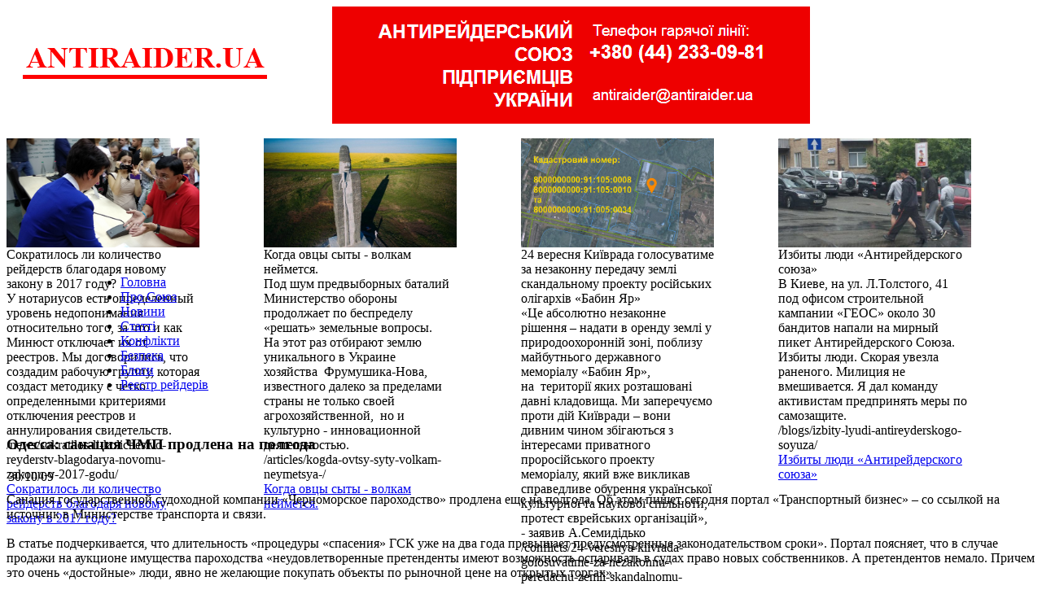

--- FILE ---
content_type: text/html; charset=windows-1251
request_url: http://antiraider.ua/news/odessa-sanatsiya-chmp-prodlena-na-polgoda/
body_size: 11840
content:
<!DOCTYPE html PUBLIC "-//W3C//DTD XHTML 1.0 Transitional//EN" "http://www.w3.org/TR/xhtml1/DTD/xhtml1-transitional.dtd">
<html xmlns="http://www.w3.org/1999/xhtml" xml:lang="ru" lang="ru">
<head>
	<meta http-equiv="X-UA-Compatible" content="IE=edge" />
	<title>Одесса: санация ЧМП продлена на полгода</title>
        <meta property="fb:app_id" content="555843871212797"/>
        <meta name='yandex-verification' content='4ebdd7d800c9e9b0' />
        <meta name="google-site-verification" content="EJbaAfHeLJf_e1oDjIqLf7m_1poFqmiU3Hjxi3YaJFc" />
        <link rel="shortcut icon" type="image/x-icon" href="/bitrix/templates/home/favicon.ico" />	
	<link rel="stylesheet" type="text/css" href="/bitrix/templates/home/common.css" />
	<meta http-equiv="Content-Type" content="text/html; charset=windows-1251" />
<meta name="robots" content="index, follow" />
<meta name="keywords" content="Одесса: санация ЧМП продлена на полгода" />
<meta name="description" content="Одесса: санация ЧМП продлена на полгода" />
<link href="/bitrix/cache/css/s1/home/kernel_main/kernel_main.css?160600640849398" type="text/css"  rel="stylesheet" />
<link href="/bitrix/cache/css/s1/home/kernel_altasib.up/kernel_altasib.up.css?1604389803585" type="text/css"  rel="stylesheet" />
<link href="/bitrix/cache/css/s1/home/page_24c135cb895a3a7caf208bdef4b5e685/page_24c135cb895a3a7caf208bdef4b5e685.css?1604389803404" type="text/css"  rel="stylesheet" />
<link href="/bitrix/cache/css/s1/home/template_2f5d8cb879303d678a2707822c679203/template_2f5d8cb879303d678a2707822c679203.css?160914955318189" type="text/css"  data-template-style="true"  rel="stylesheet" />
<script type="text/javascript">if(!window.BX)window.BX={message:function(mess){if(typeof mess=='object') for(var i in mess) BX.message[i]=mess[i]; return true;}};</script>
<script type="text/javascript">(window.BX||top.BX).message({'JS_CORE_LOADING':'Загрузка...','JS_CORE_NO_DATA':'- Нет данных -','JS_CORE_WINDOW_CLOSE':'Закрыть','JS_CORE_WINDOW_EXPAND':'Развернуть','JS_CORE_WINDOW_NARROW':'Свернуть в окно','JS_CORE_WINDOW_SAVE':'Сохранить','JS_CORE_WINDOW_CANCEL':'Отменить','JS_CORE_H':'ч','JS_CORE_M':'м','JS_CORE_S':'с','JSADM_AI_HIDE_EXTRA':'Скрыть лишние','JSADM_AI_ALL_NOTIF':'Показать все','JSADM_AUTH_REQ':'Требуется авторизация!','JS_CORE_WINDOW_AUTH':'Войти','JS_CORE_IMAGE_FULL':'Полный размер'});</script>
<script type="text/javascript">(window.BX||top.BX).message({'LANGUAGE_ID':'ru','FORMAT_DATE':'DD.MM.YYYY','FORMAT_DATETIME':'DD.MM.YYYY HH:MI:SS','COOKIE_PREFIX':'BITRIX_SM','SERVER_TZ_OFFSET':'7200','SITE_ID':'s1','USER_ID':'','SERVER_TIME':'1769032254','USER_TZ_OFFSET':'0','USER_TZ_AUTO':'Y','bitrix_sessid':'7496796bcbd8414e7809482d91360f1f'});</script>


<script type="text/javascript" src="/bitrix/cache/js/s1/home/kernel_main/kernel_main.js?1606006408263164"></script>
<script type="text/javascript" src="/bitrix/js/main/jquery/jquery-1.8.3.min.js?144589481693636"></script>
<script type="text/javascript" src="/bitrix/cache/js/s1/home/kernel_altasib.up/kernel_altasib.up.js?16043898033965"></script>
<script type="text/javascript">BX.setJSList(['/bitrix/js/main/core/core.js?144589481669133','/bitrix/js/main/core/core_ajax.js?144589481620575','/bitrix/js/main/json/json2.min.js?14458948163467','/bitrix/js/main/core/core_ls.js?14458948167365','/bitrix/js/main/session.js?14458948162511','/bitrix/js/main/core/core_window.js?144589481674831','/bitrix/js/main/utils.js?144589481619858','/bitrix/js/main/core/core_popup.js?144589481628778','/bitrix/js/main/core/core_date.js?144589481634102','/bitrix/js/altasib.up/script_jq.js?14458948143716','/bitrix/templates/home/components/bitrix/asd.slider.text/top_bann_1/script.js?14458948232921','/bitrix/components/bitrix/search.suggest.input/templates/.default/script.js?144589479812503']); </script>
<script type="text/javascript">BX.setCSSList(['/bitrix/js/main/core/css/core.css?14458948162854','/bitrix/js/main/core/css/core_popup.css?144589481634473','/bitrix/js/main/core/css/core_date.css?14458948169689','/bitrix/js/altasib.up/style.css?1445894814463','/bitrix/templates/home/components/bitrix/news/template_news_mvk/bitrix/news.detail/.default/style.css?1505384247142','/bitrix/templates/home/components/bitrix/asd.slider.text/top_bann_1/style.css?14458948231403','/bitrix/templates/home/components/bitrix/news.list/template_1_right/style.css?1501690956318','/bitrix/templates/home/components/bitrix/news.list/templates_2_right_photo/style.css?1501690894350','/bitrix/templates/home/components/bitrix/news.list/template_2_right_video/style.css?1501690936349','/bitrix/components/bitrix/search.suggest.input/templates/.default/style.css?1445894798501','/bitrix/templates/home/styles.css?16091495361307','/bitrix/templates/home/template_styles.css?160914953612500']); </script>
<script type="text/javascript">var bxDate = new Date(); document.cookie="BITRIX_SM_TIME_ZONE="+bxDate.getTimezoneOffset()+"; path=/; expires=Fri, 01-Jan-2038 00:00:00 GMT"</script>
<link rel="canonical" href="http://antiraider.ua/news/odessa-sanatsiya-chmp-prodlena-na-polgoda/" />
<meta property="og:type" content="article" />
<meta property="og:title" content="Одесса: санация ЧМП продлена на полгода" />
<meta property="og:url" content="http://antiraider.ua/news/odessa-sanatsiya-chmp-prodlena-na-polgoda/" />
<meta property="og:description" content="<div>Санация государственной судоходной компании &laquo;Черноморское пароходство&raquo; продлена еще на полгода. Об этом пишет сегодня портал &laquo;Транспортный бизнес&raquo; &ndash; со ссылкой на источник...</div>" />
<meta property="og:image" content="http://antiraider.ua" />
<script>altasib_up_button='/bitrix/images/altasib.up/button/12.png'; altasib_up_pos ='3';altasib_up_pos_xy = '20'</script>



<script type="text/javascript" src="/bitrix/cache/js/s1/home/template_0614f5c527da0c2ba8a62abd145ca2e5/template_0614f5c527da0c2ba8a62abd145ca2e5.js?160438980316176"></script>

	<link rel="stylesheet" type="text/css" href="/bitrix/templates/home/colors.css" />
		
</head>
<body> 
<div id="fb-root"></div>
<script>(function(d, s, id) {
  var js, fjs = d.getElementsByTagName(s)[0];
  if (d.getElementById(id)) return;
  js = d.createElement(s); js.id = id;
  js.src = "//connect.facebook.net/ru_RU/sdk.js#xfbml=1&appId=555843871212797&version=v2.0";
  fjs.parentNode.insertBefore(js, fjs);
}(document, 'script', 'facebook-jssdk'));</script>
<!-- 2 -->
<script>
  window.fbAsyncInit = function() {
    FB.init({
      appId      : '555843871212797',
      xfbml      : true,
      version    : 'v2.2'
    });
  };

  (function(d, s, id){
     var js, fjs = d.getElementsByTagName(s)[0];
     if (d.getElementById(id)) {return;}
     js = d.createElement(s); js.id = id;
     js.src = "//connect.facebook.net/en_US/sdk.js";
     fjs.parentNode.insertBefore(js, fjs);
   }(document, 'script', 'facebook-jssdk'));
</script>
<!-- 3 -->
<script type="text/javascript" src="//vk.com/js/api/openapi.js?116"></script>
<script type="text/javascript">
  VK.init({apiId: 4989344, onlyWidgets: true});
</script>
<!-- 4 -->
<div id="panel"></div>
<div id="top_4_bloc">
<!-- шапка -->
<table width="987px" cellspacing="0" cellpadding="0">
<tbody>
<tr>
	<td rowspan="4">
		 &nbsp;&nbsp;&nbsp;&nbsp;&nbsp;<a href="/" title="На главную"><img alt="antiraider.org" src="/img/logo-new.png" width="300" height="44" border="0"></a>
	</td>
	<td rowspan="4">
		 &nbsp; <img src="/img/logo_right.png" width="588" height="144" align="right"><br>
	</td>
</tr>
</tbody>
</table>
 <br>
<!-- шапка -->
<table width="100%" cellspacing="0" cellpadding="0" border="0">
  <tbody>
    <tr><td>
<style type="text/css">
	.asd_slider_window1 {
		height:134px;width:237px;
	}
	#asd_slider_overtext1 {
		width: 237px;
	}
	#asd_slider_overtext1 .asd_slider_title1 {
		width: 222px;
	}
	#asd_slider_overtext1 .asd_slider_des1 {
		width: 227px;
	}
</style>
<script type="text/javascript">
	var timerSpeed = 100000;
</script>

<div class="asd_slider_main_view1">
	<div class="asd_slider_window1">
		<div class="asd_slider_image_reel1">
										<a href="/news/sokratilos-li-kolichestvo-reyderstv-blagodarya-novomu-zakonu-v-2017-godu/" title="Сократилось ли количество рейдерств благодаря новому закону в 2017 году?"><img src="/upload/iblock/212/212ccbc50e5a6dd0988f82363cbea558.jpg" width="237" height="134" alt="Сократилось ли количество рейдерств благодаря новому закону в 2017 году?" title="Сократилось ли количество рейдерств благодаря новому закону в 2017 году?" hspace="0" /></a>
								<div class="asd_slider_hidden1" id="asd_slider_title_0">Сократилось ли количество рейдерств благодаря новому закону в 2017 году?</div>
				<div class="asd_slider_hidden1" id="asd_slider_text_0">У нотариусов есть определенный уровень недопонимания относительно того, за что и как Минюст отключает их от реестров. Мы договорились, что создадим рабочую группу, которая создаст методику с четко определенными критериями отключения реестров и аннулирования свидетельств.</div>
				<div class="asd_slider_hidden1" id="asd_slider_link_0">/news/sokratilos-li-kolichestvo-reyderstv-blagodarya-novomu-zakonu-v-2017-godu/</div>
					</div>
				<div id="asd_slider_overtext1">
			<a class="asd_slider_title1" href="/news/sokratilos-li-kolichestvo-reyderstv-blagodarya-novomu-zakonu-v-2017-godu/">Сократилось ли количество рейдерств благодаря новому закону в 2017 году?</a>
			<!--<a class="asd_slider_des1" href="/news/sokratilos-li-kolichestvo-reyderstv-blagodarya-novomu-zakonu-v-2017-godu/">У нотариусов есть определенный уровень недопонимания относительно того, за что и как Минюст отключает их от реестров. Мы договорились, что создадим рабочую группу, которая создаст методику с четко определенными критериями отключения реестров и аннулирования свидетельств.</a>-->
		</div>
			</div>
	<!--<div id="asd_slider_paging1">
				<a href="#" rel="1">1</a>
			</div>-->
</div>
<br clear="all" />
</td><td>
<style type="text/css">
	.asd_slider_window1 {
		height:134px;width:237px;
	}
	#asd_slider_overtext1 {
		width: 237px;
	}
	#asd_slider_overtext1 .asd_slider_title1 {
		width: 222px;
	}
	#asd_slider_overtext1 .asd_slider_des1 {
		width: 227px;
	}
</style>
<script type="text/javascript">
	var timerSpeed = 100000;
</script>

<div class="asd_slider_main_view1">
	<div class="asd_slider_window1">
		<div class="asd_slider_image_reel1">
										<a href="/articles/kogda-ovtsy-syty-volkam-neymetsya-/" title="Когда овцы сыты - волкам неймется. "><img src="/upload/iblock/1da/1da0ec341cd13b882165386ab212b928.jpg" width="237" height="134" alt="Когда овцы сыты - волкам неймется. " title="Когда овцы сыты - волкам неймется. " hspace="0" /></a>
								<div class="asd_slider_hidden1" id="asd_slider_title_0">Когда овцы сыты - волкам неймется. </div>
				<div class="asd_slider_hidden1" id="asd_slider_text_0">Под шум предвыборных баталий Министерство обороны продолжает по беспределу «решать» земельные вопросы. <br />
На этот раз отбирают землю уникального в Украине хозяйства&nbsp;&nbsp;Фрумушика-Нова, известного далеко за пределами страны не только своей агрохозяйственной,&nbsp;&nbsp;но и культурно - инновационной деятельностью.</div>
				<div class="asd_slider_hidden1" id="asd_slider_link_0">/articles/kogda-ovtsy-syty-volkam-neymetsya-/</div>
					</div>
				<div id="asd_slider_overtext1">
			<a class="asd_slider_title1" href="/articles/kogda-ovtsy-syty-volkam-neymetsya-/">Когда овцы сыты - волкам неймется. </a>
			<!--<a class="asd_slider_des1" href="/articles/kogda-ovtsy-syty-volkam-neymetsya-/">Под шум предвыборных баталий Министерство обороны продолжает по беспределу «решать» земельные вопросы. <br />
На этот раз отбирают землю уникального в Украине хозяйства&nbsp;&nbsp;Фрумушика-Нова, известного далеко за пределами страны не только своей агрохозяйственной,&nbsp;&nbsp;но и культурно - инновационной деятельностью.</a>-->
		</div>
			</div>
	<!--<div id="asd_slider_paging1">
				<a href="#" rel="1">1</a>
			</div>-->
</div>
<br clear="all" />
</td><td>
<style type="text/css">
	.asd_slider_window1 {
		height:134px;width:237px;
	}
	#asd_slider_overtext1 {
		width: 237px;
	}
	#asd_slider_overtext1 .asd_slider_title1 {
		width: 222px;
	}
	#asd_slider_overtext1 .asd_slider_des1 {
		width: 227px;
	}
</style>
<script type="text/javascript">
	var timerSpeed = 100000;
</script>

<div class="asd_slider_main_view1">
	<div class="asd_slider_window1">
		<div class="asd_slider_image_reel1">
										<a href="/conflicts/24-veresnya-kiivrada-golosuvatime-za-nezakonnu-peredachu-zemli-skandalnomu-proektu-rosiyskikh-oligar/" title="24 вересня Київрада голосуватиме за незаконну передачу землі скандальному проекту російських олігархів «Бабин Яр»"><img src="/upload/iblock/812/812143b9ad7ba0242b529a9b3a371424.jpg" width="237" height="134" alt="24 вересня Київрада голосуватиме за незаконну передачу землі скандальному проекту російських олігархів «Бабин Яр»" title="24 вересня Київрада голосуватиме за незаконну передачу землі скандальному проекту російських олігархів «Бабин Яр»" hspace="0" /></a>
								<div class="asd_slider_hidden1" id="asd_slider_title_0">24 вересня Київрада голосуватиме за незаконну передачу землі скандальному проекту російських олігархів «Бабин Яр»</div>
				<div class="asd_slider_hidden1" id="asd_slider_text_0">«Це абсолютно незаконне рішення – надати в оренду землі у природоохоронній зоні, поблизу майбутнього державного меморіалу «Бабин Яр», на&nbsp;&nbsp;території яких розташовані давні кладовища. Ми заперечуємо проти дій Київради – вони дивним чином збігаються з інтересами приватного проросійського проекту меморіалу, який вже викликав справедливе обурення української культурної та наукової спільноти, протест єврейських організацій», - заявив А.Семидідько</div>
				<div class="asd_slider_hidden1" id="asd_slider_link_0">/conflicts/24-veresnya-kiivrada-golosuvatime-za-nezakonnu-peredachu-zemli-skandalnomu-proektu-rosiyskikh-oligar/</div>
					</div>
				<div id="asd_slider_overtext1">
			<a class="asd_slider_title1" href="/conflicts/24-veresnya-kiivrada-golosuvatime-za-nezakonnu-peredachu-zemli-skandalnomu-proektu-rosiyskikh-oligar/">24 вересня Київрада голосуватиме за незаконну передачу землі скандальному проекту російських олігархів «Бабин Яр»</a>
			<!--<a class="asd_slider_des1" href="/conflicts/24-veresnya-kiivrada-golosuvatime-za-nezakonnu-peredachu-zemli-skandalnomu-proektu-rosiyskikh-oligar/">«Це абсолютно незаконне рішення – надати в оренду землі у природоохоронній зоні, поблизу майбутнього державного меморіалу «Бабин Яр», на&nbsp;&nbsp;території яких розташовані давні кладовища. Ми заперечуємо проти дій Київради – вони дивним чином збігаються з інтересами приватного проросійського проекту меморіалу, який вже викликав справедливе обурення української культурної та наукової спільноти, протест єврейських організацій», - заявив А.Семидідько</a>-->
		</div>
			</div>
	<!--<div id="asd_slider_paging1">
				<a href="#" rel="1">1</a>
			</div>-->
</div>
<br clear="all" />
</td><td>
<style type="text/css">
	.asd_slider_window1 {
		height:134px;width:237px;
	}
	#asd_slider_overtext1 {
		width: 237px;
	}
	#asd_slider_overtext1 .asd_slider_title1 {
		width: 222px;
	}
	#asd_slider_overtext1 .asd_slider_des1 {
		width: 227px;
	}
</style>
<script type="text/javascript">
	var timerSpeed = 100000;
</script>

<div class="asd_slider_main_view1">
	<div class="asd_slider_window1">
		<div class="asd_slider_image_reel1">
										<a href="/blogs/izbity-lyudi-antireyderskogo-soyuza/" title="Избиты люди «Антирейдерского союза»"><img src="/upload/iblock/d48/d48ac6f4a436b9e040d3d92aaa79f15a.jpg" width="237" height="134" alt="Избиты люди «Антирейдерского союза»" title="Избиты люди «Антирейдерского союза»" hspace="0" /></a>
								<div class="asd_slider_hidden1" id="asd_slider_title_0">Избиты люди «Антирейдерского союза»</div>
				<div class="asd_slider_hidden1" id="asd_slider_text_0">В Киеве, на ул. Л.Толстого, 41 под офисом строительной кампании «ГЕОС» около 30 бандитов напали на мирный пикет Антирейдерского Союза. Избиты люди. Скорая увезла раненого. Милиция не вмешивается. Я дал команду активистам предпринять меры по самозащите.</div>
				<div class="asd_slider_hidden1" id="asd_slider_link_0">/blogs/izbity-lyudi-antireyderskogo-soyuza/</div>
					</div>
				<div id="asd_slider_overtext1">
			<a class="asd_slider_title1" href="/blogs/izbity-lyudi-antireyderskogo-soyuza/">Избиты люди «Антирейдерского союза»</a>
			<!--<a class="asd_slider_des1" href="/blogs/izbity-lyudi-antireyderskogo-soyuza/">В Киеве, на ул. Л.Толстого, 41 под офисом строительной кампании «ГЕОС» около 30 бандитов напали на мирный пикет Антирейдерского Союза. Избиты люди. Скорая увезла раненого. Милиция не вмешивается. Я дал команду активистам предпринять меры по самозащите.</a>-->
		</div>
			</div>
	<!--<div id="asd_slider_paging1">
				<a href="#" rel="1">1</a>
			</div>-->
</div>
<br clear="all" />
</td></tr>
  </tbody>
</table>
</div>
<div id="page_wrapper_main"> 
    <table cellspacing="0" cellpadding="0" border="0" width="100%" height="0"> 
  <tbody> 
    <tr><td width="100" valign="top"> 
        <div class="content_block_title_logo"><!--<a href="/" title="На главную" ><img src="/img/logo.png" border="0" width="245" height="42"  /></a>--></div>
       </td><td valign="top">
<ul id="top-menu">
			<li><b class="r1"></b><b class="r0"></b><a href="/">Головна</a><b class="r0"></b><b class="r1"></b></li>
		
			<li><b class="r1"></b><b class="r0"></b><a href="javascript:collapsElement('id_other')">Про Союз</a><b class="r0"></b><b class="r1"></b></li>
		
			<li class="selected"><b class="r1"></b><b class="r0"></b><a href="/news/">Новини</a><b class="r0"></b><b class="r1"></b></li>
		
			<li><b class="r1"></b><b class="r0"></b><a href="/articles/">Статті</a><b class="r0"></b><b class="r1"></b></li>
		
			<li><b class="r1"></b><b class="r0"></b><a href="/conflicts/">Конфлікти</a><b class="r0"></b><b class="r1"></b></li>
		
			<li><b class="r1"></b><b class="r0"></b><a href="/security/">Безпека</a><b class="r0"></b><b class="r1"></b></li>
		
			<li><b class="r1"></b><b class="r0"></b><a href="/blogs/">Блоги</a><b class="r0"></b><b class="r1"></b></li>
		
			<li><b class="r1"></b><b class="r0"></b><a href="/criminal/">Реєстр рейдерів</a><b class="r0"></b><b class="r1"></b></li>
		
</ul>	
<!-- start -->
 
<script>
 function collapsElement(id) {
 if ( document.getElementById(id).style.display != "none" ) {
 document.getElementById(id).style.display = 'none';
 }
 else {
 document.getElementById(id).style.display = '';
 }
 }
</script>

<!-- end -->	
</td><td> 
        <div id="search"></div>
       </td></tr>
   
    <tr><td colspan="3">
<div style="display: none;" id="id_other"> 
   <div class="close_window_other"> 
<a href="/reg.php">Реєстрація</a> | <a href="/auth.php">Увійти</a>&nbsp;&nbsp;&nbsp;&nbsp;&nbsp;&nbsp;&nbsp;<a href="javascript:collapsElement('id_other')" title="Згорнути" ><font size="2">Згорнути</font> <img src="/img/close_window.png" alt="Згорнути" border="0" width="13" height="13" /></a>
   </div><br />
&nbsp;&nbsp;&nbsp;&nbsp;&nbsp;<font size="5" color="#8f8f8f">Про Антирейдерський Союз підприємців України:</font><br/><div class="line_hr_window_other"></div>
<table align="center" cellspacing="1" cellpadding="1" border="0" width="600px" height="0"> 
  <tbody> 
	  <tr><td><a href="/about/" style="text-decoration: none;" >Про нас</a></td><td><a href="/about/copr_security.php" style="text-decoration: none;" >Корпоративна безпека</a> </td><td><a href="/about/union/" style="text-decoration: none;" >Членство</a></td><td><a href="/news/top/" style="text-decoration: none;" >ЗМІ про нас</a> </td><td><a href="/#/" style="text-decoration: none;" >Наши партнери</a> </td></tr>
   
    <tr><td>&nbsp;</td><td>&nbsp;</td><td>&nbsp;</td><td>&nbsp; </td><td>&nbsp;</td></tr>
   
    <tr><td>&nbsp;</td><td>&nbsp;</td><td>&nbsp;</td><td>&nbsp;</td><td>&nbsp;</td></tr>
   
    <tr><td>&nbsp;
        <br />
      </td><td>&nbsp;
        <br />
      </td><td>&nbsp;
        <br />
      </td><td>&nbsp;
        <br />
      </td><td>&nbsp;
        <br />
      </td></tr>
   </tbody>
 </table>
</div>
      </td></tr>
  </tbody>
 </table>
</div>

<div class="line_h"></div>
<!--<div id="header"></div>-->
			
<div id="content-wrapper"> 
<br />
<div id="breadcrumb"> 						 					</div>
  <div align="center"></div>
 				
  <div id="content"> 				 					
				 									 					
    <div id="workarea-wrapper"> 						
<!-- <div id="left-menu">
					<img style="cursor: default;" id="bxid_251367" src="/bitrix/components/bitrix/main.include/images/include.gif" />
<img style="cursor: default;" id="bxid_882093" src="/bitrix/components/bitrix/menu/images/menu.gif" />
						</div> -->
						 						
      <div id="workarea"> 							
        <div id="workarea-inner"> 							
<!-- <h5><img id="bxid_332335" src="/bitrix/images/fileman/htmledit2/php.gif" border="0"/></h5> -->
 <div class="news-detail">
		<h3>Одесса: санация ЧМП продлена на полгода</h3>
	<table cellspacing="1" cellpadding="1" border="0" width="100%" height="10">
  <tbody>
    <tr><td>			<span class="news-date-time-detail">30/10/09</span></td><td align="right">
<noindex><script type="text/javascript">(function() {
  if (window.pluso)if (typeof window.pluso.start == "function") return;
  if (window.ifpluso==undefined) { window.ifpluso = 1;
    var d = document, s = d.createElement('script'), g = 'getElementsByTagName';
    s.type = 'text/javascript'; s.charset='UTF-8'; s.async = true;
    s.src = ('https:' == window.location.protocol ? 'https' : 'http')  + '://share.pluso.ru/pluso-like.js';
    var h=d[g]('body')[0];
    h.appendChild(s);
  }})();</script>
<div class="pluso" data-background="transparent" data-options="medium,square,line,horizontal,counter,theme=06" data-services="facebook,twitter,print"></div></noindex></td></tr>
    <tr><td></td><td><!--АВТОР--></td></tr>
  </tbody>
</table>
<div class="line_h" style="margin: 5px 18px 5px 0px;"></div>
	
				<h7><div>Санация государственной судоходной компании &laquo;Черноморское пароходство&raquo; продлена еще на полгода. Об этом пишет сегодня портал &laquo;Транспортный бизнес&raquo; &ndash; со ссылкой на источник в Министерстве транспорта и связи.<br /><br />В статье подчеркивается, что длительность &laquo;процедуры &laquo;спасения&raquo; ГСК уже на два года превышает предусмотренные законодательством сроки&raquo;. Портал поясняет, что в случае продажи на аукционе имущества пароходства &laquo;неудовлетворенные претенденты имеют возможность оспаривать в судах право новых собственников. А претендентов немало. Причем это очень &laquo;достойные&raquo; люди, явно не желающие покупать объекты по рыночной цене на открытых торгах&raquo;.<br /><br />Также автор отмечает: &laquo;Ситуация доведена до абсурда. Балансовая стоимость объектов ЧМП &ndash; около 500 млн. грн. а доказанный долг перед кредиторами &ndash; всего 36 млн. грн. Причем еще в начале 2008 года кредиторы были готовы в качестве компенсации ограничиться одним зданием в Одессе &ndash; на улице Дерибасовской, 4. Но, видимо, вопрос расплаты с кредиторами является второстепенным для заинтересованных сторон&raquo;.<br /><br />По мнению обозревателя портала, об этом свидетельствует и недавняя попытка провести &laquo;дешевую распродажу&raquo; имущества компании. Напомним, что Черноморская транспортная прокуратура опротестовала проведение аукциона. По данным газеты &laquo;Вечерняя Одесса&raquo;, административные здания в центре города предлагались &laquo;по цене приличной квартиры или средненького коттеджа в Царском селе&raquo;, судно-тренажер &laquo;Лесозаводск&raquo; &mdash; &laquo;за стоимость &laquo;навороченного&raquo; &laquo;Лексуса&raquo;, океанские яхты &laquo;Сириус&raquo; и &laquo;Таурус&raquo; &ndash; чуть ли не даром&raquo;.<br /><br />По сведениям &laquo;Транспортного бизнеса&raquo;, за &laquo;наследство&raquo; предприятия (недвижимость, земельные участки) ведется &laquo;борьба различных одесских бизнес-групп, местных и министерских чиновников&raquo;. По предположению же &laquo;Вечерки&raquo;, тотальная распродажа, по всей видимости, является краеугольным камнем философии плана санации, предложенного комитету кредиторов управляющим Владимиром Шнякиным&raquo;.<br /><br />Он был назначен санатором ГСК в августе прошлого года &ndash; по решению областного хозяйственного суда. Инстанция также приняла план санации (экономического оздоровления) предприятия. В. Шнякин пообещал, что &laquo;не позволит разворовать&raquo; имущество ЧМП.<br /><br />Находясь в марте 2009-го в Одессе, председатель Госкомитета по регуляторной политике и предпринимательству Александра Кужель сообщила, что Министерство экономики лишило В. Шнякина лицензии арбитражного управляющего. Министерство транспорта и связи оспаривало в суде назначение этого санатора, в частности &ndash; потому что оно не согласовано с ведомством. Однако вскоре лицензия была восстановлена.<br /><br />Предыдущим санатором был президент ГСК Евгений Кожевин. Его в феврале 2008-го арестовали &ndash; по обвинению в злоупотреблениях во время работы на железной дороге. В мае нынешнего года суд полностью оправдал Е. Кожевина. По его словам, пароходством интересуются два лагеря высокопоставленных рейдеров<br /><br />Весной ЧМП было добавлено в перечень предприятий, подлежащих в 2009-м подготовке к продаже. Распоряжение об этом принял Кабинет Министров.<br /><br />Справка. Официальной датой образования Черноморского пароходства считается 16 мая 1833 года. В 1991-м на балансе ЧМП числилось 350 судов основного флота и свыше тысячи &mdash; вспомогательного. До распада СССР доходы компании достигали 1 млрд. долл. в год. Однако уже в 1993-м ее долги превысили 200 млн. долл. В том же году был образован акционерный концерн &laquo;Бласко&raquo;, на чей баланс перешли суда ЧМП. Большинство из них продано. Летом 2008-го флот ГСК составляли 6 единиц. <br /><br /><br /><strong>Джерело: </strong>Вiкна-Одеса<br /><br /><em><a href="http://www.antiraider.ua/ucp_mod_about_company.html">Антирейдерский союз предпринимателей Украины</a><br /><a href="http://www.antiraider.ua/">Остановить рейдерство, обеспечить безопасность бизнеса</a><br /><a href="http://www.antiraider.ua/nkzp">Национальный комитет защиты предпринимательства</a><br /><a href="http://www.antiraider.ua/ucp_mod_385.html">Группа компаний Корпоративная безопасность</a><br /><a href="http://www.antiraider.ua/ucp_jurist_consulting.html">Защита собственности, поддержка предпринимательства</a></em></div></h7>
		<!--<div style="clear:both"></div>-->
<div class="line_h" style="margin: 10px 18px 10px 0px;"></div>
	
		Посилання на джерело:&nbsp;
					<noindex>Antiraider.ua</noindex>
				<br />
		</div>
<p>&#8592; <a href="/news/mvk/">Повернутися до розділу</a></p>
<!-- start -->
<div id="menu_rubrics_social"><table cellspacing="1" cellpadding="1" border="0" align="center" width="92%" height="0">
  <tbody>
    <tr><td>&nbsp;<b>ПРИЄДНУЙТЕСЬ:</b>&nbsp;</td><td><div class="fb-like" data-href="https://www.facebook.com/antiraiderua" data-layout="button_count" data-action="like" data-show-faces="false" data-share="false"></div></td><td><a href="https://twitter.com/antiraiderua" class="twitter-follow-button" data-show-count="false">Follow @antiraiderua</a>
<script>!function(d,s,id){var js,fjs=d.getElementsByTagName(s)[0],p=/^http:/.test(d.location)?'http':'https';if(!d.getElementById(id)){js=d.createElement(s);js.id=id;js.src=p+'://platform.twitter.com/widgets.js';fjs.parentNode.insertBefore(js,fjs);}}(document, 'script', 'twitter-wjs');</script></td><td><div id="vk_like"></div>
<script type="text/javascript">
VK.Widgets.Like("vk_like", {type: "button", height: 20});
</script></td></tr>
  </tbody>
</table></div>
<br />
<!-- end -->
		<div class="line_h" style="margin: 10px 18px 0px 0px;"></div>
<h3>Інші публікації:</h3>
						<div class="news-list">
		<!-- <b>Новини</b> -->
		<table cellpadding="5" cellspacing="0" border="0">
		<tr valign="center">
					<td align="center">
							<a href="/news/agroinvest-kholding-prosit-u-vladi-dopomogi-dlya-protistoyannya-reyderam/"><img border="0" src="/upload/iblock/093/093ce061bc8719b251995d707326fb5a.jpg" width="140" height="85" alt="«Агроінвест Холдинг» просить у влади допомоги для протистояння рейдерам" title="«Агроінвест Холдинг» просить у влади допомоги для протистояння рейдерам" /></a>
						</td>
					<td align="center">
							<a href="/news/vo-lvovskoy-oblasti-reyder-morit-golodom-850-ovets-po-tsene-bolee-500-evro-za-kazhduyu/"><img border="0" src="/upload/iblock/3d7/3d735745c43a006a466acb17ea418fc7.jpg" width="140" height="85" alt=" Во Львовской области рейдер морит голодом 850 овец, по цене более 500 евро за каждую" title=" Во Львовской области рейдер морит голодом 850 овец, по цене более 500 евро за каждую" /></a>
						</td>
					<td align="center">
							<a href="/news/na-kharkovshchine-grazhdaninu-nezakonno-peredali-320-ga-zemli-stoimostyu-bolee-120-mln-grn/"><img border="0" src="/upload/iblock/698/698fb151b853fa67445a4bcb868792bc.jpg" width="140" height="85" alt=" На Харьковщине гражданину незаконно передали 320 га земли стоимостью более 120 млн грн." title=" На Харьковщине гражданину незаконно передали 320 га земли стоимостью более 120 млн грн." /></a>
						</td>
					<td align="center">
							<a href="/news/na-zaporizhzhi-miskrada-pogorila-na-milyonnikh-makhinatsiyakh-iz-zemleyu/"><img border="0" src="/upload/iblock/aad/aad3ad939dbf7ef7bbb3a74603227269.jpg" width="140" height="85" alt="На Запоріжжі міськрада погоріла на мільйонних махінаціях із землею" title="На Запоріжжі міськрада погоріла на мільйонних махінаціях із землею" /></a>
						</td>
				</tr>
		<tr valign="top">
					<td align="center">
			<a href="/news/agroinvest-kholding-prosit-u-vladi-dopomogi-dlya-protistoyannya-reyderam/">«Агроінвест Холдинг» просить у влади допомоги для протистояння рейдерам</a>
			</td>
					<td align="center">
			<a href="/news/vo-lvovskoy-oblasti-reyder-morit-golodom-850-ovets-po-tsene-bolee-500-evro-za-kazhduyu/"> Во Львовской области рейдер морит голодом 850 овец, по цене более 500 евро за каждую</a>
			</td>
					<td align="center">
			<a href="/news/na-kharkovshchine-grazhdaninu-nezakonno-peredali-320-ga-zemli-stoimostyu-bolee-120-mln-grn/"> На Харьковщине гражданину незаконно передали 320 га земли стоимостью более 120 млн грн.</a>
			</td>
					<td align="center">
			<a href="/news/na-zaporizhzhi-miskrada-pogorila-na-milyonnikh-makhinatsiyakh-iz-zemleyu/">На Запоріжжі міськрада погоріла на мільйонних махінаціях із землею</a>
			</td>
				</tr>
		</table>
	</div>
			 							</div>
       						</div>
     					</div>
   					 				</div>
 				 				
  <div id="sidebar"> 					
<!-- <div id="sidebar-inner"> -->
  <noindex><a href="https://www.facebook.com/antiraiderua" title="В Facebook" target="_blank" rel="nofollow"><img src="/ico/ico_fb.jpg" width="24" vspace="0" hspace="4" height="24" border="0" align="right"></a></noindex><noindex><a href="https://twitter.com/antiraiderua" title="В Twitter" target="_blank" rel="nofollow"><img src="/ico/ico_tw.jpg" width="24" vspace="0" hspace="4" height="24" border="0" align="right"></a></noindex> 
<div class="line_hr_1px"></div>
 
<!-- start -->
 
<div id="id_social" style="display: none;"> 
  <div class="close_window_social"> </div>
 
  <br>
 
  <br>
 </div>
 
<!-- end --><!-- block start -->
<div class="content_block_title_right">
&nbsp;<a href="/conflicts/">Конфлікти</a>
</div>
 <div class="news-list">
		<span class="news-item" id="bx_651765591_19221">
									<a href="/conflicts/24-veresnya-kiivrada-golosuvatime-za-nezakonnu-peredachu-zemli-skandalnomu-proektu-rosiyskikh-oligar/"><img class="preview_picture" border="0" src="/upload/iblock/730/730a4af6ce4a9db87dbacd79d53ec182.jpg" width="336" height="189" alt="24 вересня Київрада голосуватиме за незаконну передачу землі скандальному проекту російських олігархів «Бабин Яр»" title="24 вересня Київрада голосуватиме за незаконну передачу землі скандальному проекту російських олігархів «Бабин Яр»" style="float:left" /></a>
																<a href="/conflicts/24-veresnya-kiivrada-golosuvatime-za-nezakonnu-peredachu-zemli-skandalnomu-proektu-rosiyskikh-oligar/"><span class="title-bloctext-list" style="text-decoration: none;">24 вересня Київрада голосуватиме за незаконну передачу землі скандальному проекту російських олігархів «Бабин Яр»</span></a><br />
										«Це абсолютно незаконне рішення – надати в оренду землі у природоохоронній зоні, поблизу майбутнього...							<div style="clear:both"></div>
							</span>
</div>
 <div class="news-list">
		<span class="news-item" id="bx_1373509569_19220"><div class="line_hr_mini_right"></div>
													<img class="ico_right" src="/img/ico_photo.png" border="0" width="17" height="13"  />&nbsp;&nbsp;<a href="/conflicts/agroinvest-kholding-obratilis-k-rukovodstvu-pravookhranitelnykh-organov-otnositelno-reyderskogo-zakh/"><span class="title-bloctext-list-mini4" style="text-decoration: none;">“Агроинвест Холдинг” обратились к руководству правоохранительных органов относительно рейдерского захвата предприятия</span></a><br />
														</span>
		<span class="news-item" id="bx_1373509569_19014"><div class="line_hr_mini_right"></div>
													<img class="ico_right" src="/img/ico_photo.png" border="0" width="17" height="13"  />&nbsp;&nbsp;<a href="/conflicts/predstavitelyu-predpriyatiya-kotoroe-atakuyut-reydery-sozhgli-mashinu-foto/"><span class="title-bloctext-list-mini4" style="text-decoration: none;">Представителю предприятия, которое атакуют рейдеры, сожгли машину (фото)</span></a><br />
														</span>
</div>
 <div class="news-list">
		<span class="news-item" id="bx_3485106786_19150"><div class="line_hr_mini_right"></div>
													<img class="ico_right" src="/img/ico_video.png" border="0" width="22" height="11"  />&nbsp;&nbsp;<a href="/conflicts/v-tsentre-kieva-proizoshla-perestrelka-est-ranenye/"><span class="title-bloctext-list-mini4" style="text-decoration: none;">В центре Киева произошла перестрелка: есть раненые</span></a><br />
														</span>
		<span class="news-item" id="bx_3485106786_19148"><div class="line_hr_mini_right"></div>
													<img class="ico_right" src="/img/ico_video.png" border="0" width="22" height="11"  />&nbsp;&nbsp;<a href="/conflicts/fastivskiy-zavod-fazor-okupovaniy-tse-klasichne-reyderske-zakhoplennya-uspishnogo-pributkovogo-pidpr/"><span class="title-bloctext-list-mini4" style="text-decoration: none;">Фастівський завод ФАЗОР окупований, це класичне рейдерське захоплення успішного прибуткового підприємства?</span></a><br />
														</span>
</div>
 <!-- block end --> <!-- block start -->
<div class="content_block_title_right">
 &nbsp;<a href="/articles/">Статті</a>
</div>
 <div class="news-list">
		<span class="news-item" id="bx_3099439860_19215">
									<a href="/articles/rebus-dlya-podatkivtsiv-yak-povernuti-milyoni-stiomivtsya-stadnika/"><img class="preview_picture" border="0" src="/upload/iblock/80b/80b0bf52cf0ddd2fa7097d40dcc7bd2f.jpg" width="336" height="189" alt="Ребус для податківців: як повернути мільйони “стіомівця” Стадника" title="Ребус для податківців: як повернути мільйони “стіомівця” Стадника" style="float:left" /></a>
																<a href="/articles/rebus-dlya-podatkivtsiv-yak-povernuti-milyoni-stiomivtsya-stadnika/"><span class="title-bloctext-list" style="text-decoration: none;">Ребус для податківців: як повернути мільйони “стіомівця” Стадника</span></a><br />
										Відтік мільйонів гривень зі “Стіомі-Холдінг” розпочався у 2006 році. Спочатку пан Стадник активно оф...							<div style="clear:both"></div>
							</span>
</div>
 <div class="news-list">
		<span class="news-item" id="bx_565502798_18922"><div class="line_hr_mini_right"></div>
													<img class="ico_right" src="/img/ico_photo.png" border="0" width="17" height="13"  />&nbsp;&nbsp;<a href="/articles/novaya-volna-reyderstva-v-ukraine-/"><span class="title-bloctext-list-mini4" style="text-decoration: none;">Новая волна рейдерства в Украине...</span></a><br />
														</span>
		<span class="news-item" id="bx_565502798_18883"><div class="line_hr_mini_right"></div>
													<img class="ico_right" src="/img/ico_photo.png" border="0" width="17" height="13"  />&nbsp;&nbsp;<a href="/articles/z-milyonera-v-zhebraki-love-story/"><span class="title-bloctext-list-mini4" style="text-decoration: none;">З мільйонера в жебраки love-story</span></a><br />
														</span>
</div>
 <div class="news-list">
		<span class="news-item" id="bx_1454625752_18923"><div class="line_hr_mini_right"></div>
													<img class="ico_right" src="/img/ico_video.png" border="0" width="22" height="11"  />&nbsp;&nbsp;<a href="/articles/dolgi-ukraintsev-uydut-k-chasnikam/"><span class="title-bloctext-list-mini4" style="text-decoration: none;">Долги украинцев уйдут к частникам</span></a><br />
														</span>
		<span class="news-item" id="bx_1454625752_18916"><div class="line_hr_mini_right"></div>
													<img class="ico_right" src="/img/ico_video.png" border="0" width="22" height="11"  />&nbsp;&nbsp;<a href="/articles/v-mvd-rasskazali-o-atake-na-novus-/"><span class="title-bloctext-list-mini4" style="text-decoration: none;">В МВД рассказали о атаке на &quot;Новус&quot;   </span></a><br />
														</span>
</div>
 <!-- block end -->
<div class="content_block_title_right">
&nbsp;<a href="/criminal/">Реєстр рейдерів</a>
</div>
 <br>
 <br> 					
<!-- </div> -->
 				 </div>
 			</div>
 	 			
<div id="space-for-footer"><div align="center" class="search-form">
&nbsp;&nbsp;&nbsp;<form action="/search/index.php">
	<script>
	BX.ready(function(){
		var input = BX("qplSKIW");
		if (input)
			new JsSuggest(input, 'pe:6,md5:,site:s1');
	});
</script>
<IFRAME
	style="width:0px; height:0px; border: 0px;"
	src="javascript:''"
	name="qplSKIW_div_frame"
	id="qplSKIW_div_frame"
></IFRAME><input
			size="75"
		name="q"
	id="qplSKIW"
	value=""
	class="search-suggest"
	type="text"
	autocomplete="off"
/>&nbsp;<input name="s" type="submit" value="ПОШУК" />
</form>
</div><br></div></div>
 			 		 		 		
<div id="footer"> 		 			
  <div id="copyright"> 			© 2006&nbsp; Антирейдерський союз підприємців України <br>
 <br>
 <a href="http://uaport.net" target="_blank"><img src="http://uaport.net/banners/88x31.gif" title="UAport - объединяя лучшее, найти главное" height="31" width="88" border="0"></a> <!--LiveInternet counter--><script type="text/javascript"><!--
document.write("<a href='//www.liveinternet.ru/click' "+
"target=_blank><img src='//counter.yadro.ru/hit?t44.18;r"+
escape(document.referrer)+((typeof(screen)=="undefined")?"":
";s"+screen.width+"*"+screen.height+"*"+(screen.colorDepth?
screen.colorDepth:screen.pixelDepth))+";u"+escape(document.URL)+
";"+Math.random()+
"' alt='' title='LiveInternet' "+
"border='0' width='31' height='31'><\/a>")
//--></script><!--/LiveInternet--> 			</div>
 			
  <div id="bottom-menu">			 			
<ul id="footer-links">
	<li><a href="/contacts/">Контакти</a></li>
	<li><a href="/advertising/">Реклама</a></li>
	<li><a href="/auth.php">Увійти</a></li>
	<li><a href="/reg.php">Реєстрація</a></li>
</ul>		
 			</div>
 		</div>
 	 </body>
</html>